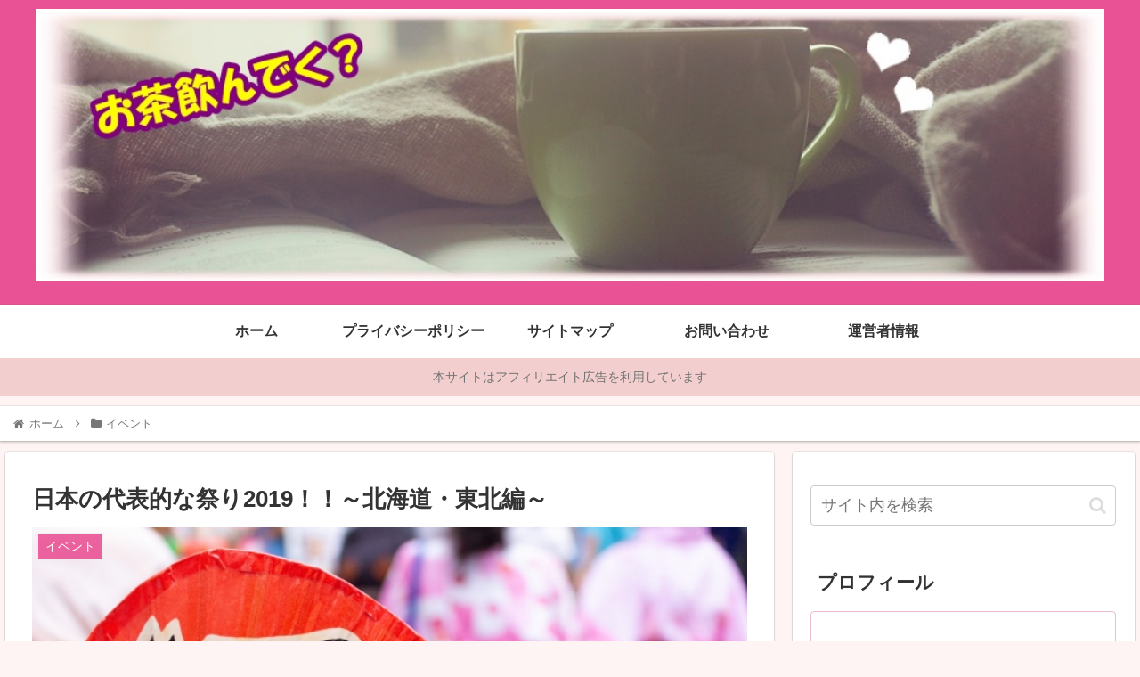

--- FILE ---
content_type: text/html; charset=utf-8
request_url: https://www.google.com/recaptcha/api2/aframe
body_size: 267
content:
<!DOCTYPE HTML><html><head><meta http-equiv="content-type" content="text/html; charset=UTF-8"></head><body><script nonce="np93dScADESJO9kxcDIFeQ">/** Anti-fraud and anti-abuse applications only. See google.com/recaptcha */ try{var clients={'sodar':'https://pagead2.googlesyndication.com/pagead/sodar?'};window.addEventListener("message",function(a){try{if(a.source===window.parent){var b=JSON.parse(a.data);var c=clients[b['id']];if(c){var d=document.createElement('img');d.src=c+b['params']+'&rc='+(localStorage.getItem("rc::a")?sessionStorage.getItem("rc::b"):"");window.document.body.appendChild(d);sessionStorage.setItem("rc::e",parseInt(sessionStorage.getItem("rc::e")||0)+1);localStorage.setItem("rc::h",'1769566584115');}}}catch(b){}});window.parent.postMessage("_grecaptcha_ready", "*");}catch(b){}</script></body></html>